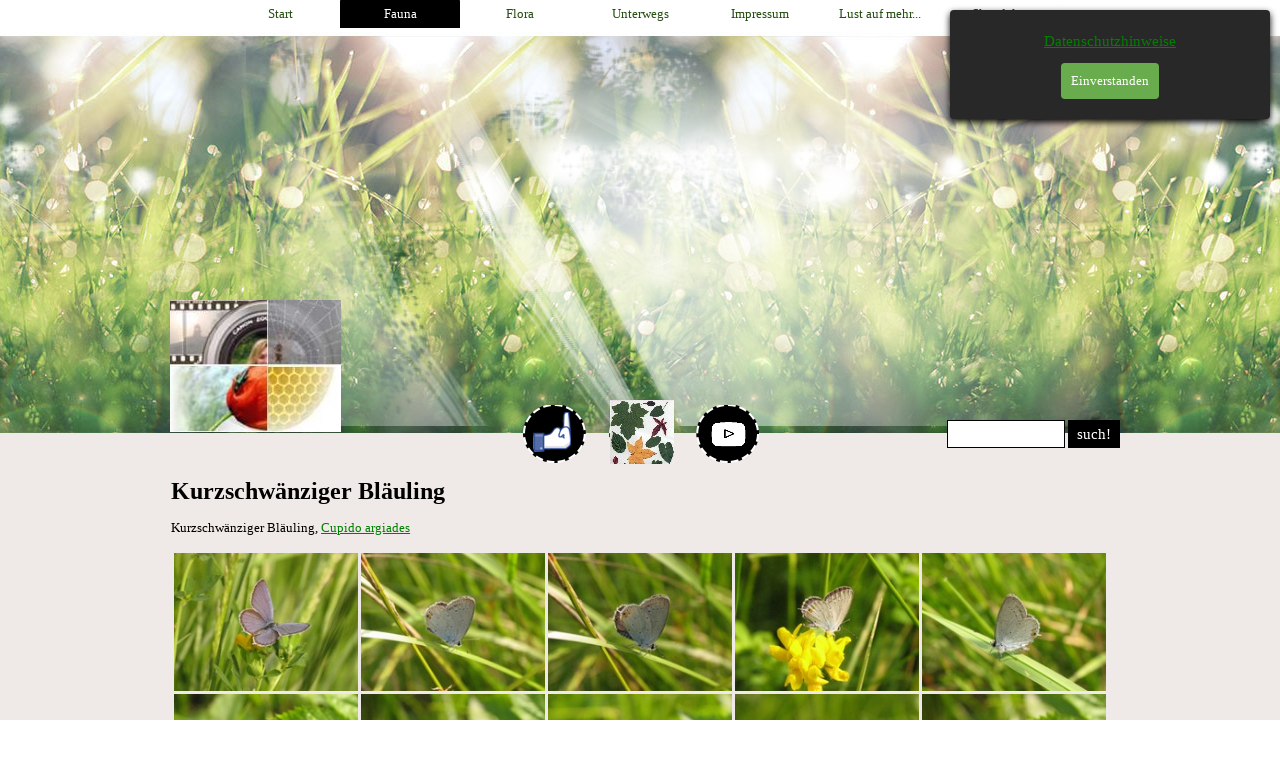

--- FILE ---
content_type: text/html
request_url: https://sdullecksihre.de/kurzschwaenziger-blaeuling.html
body_size: 58216
content:
<!DOCTYPE html><!-- HTML5 -->
<html prefix="og: http://ogp.me/ns#" lang="de-DE" dir="ltr">
	<head>
		<title>Kurzschwänziger Bläuling - Tierfotos, Blüten, Naturfotografie Karl Dulleck</title>
		<meta charset="utf-8" />
		<!--[if IE]><meta http-equiv="ImageToolbar" content="False" /><![endif]-->
		<meta name="author" content="Karl Dulleck" />
		<meta name="generator" content="Incomedia WebSite X5 Pro 2023.3.11 - www.websitex5.com" />
		<meta name="description" content="Kurzschwänziger Bläuling, Cupido argiades" />
		<meta property="og:locale" content="de" />
		<meta property="og:type" content="website" />
		<meta property="og:url" content="https://www.sdullecksihre.de/kurzschwaenziger-blaeuling.html" />
		<meta property="og:title" content="Kurzschwänziger Bläuling" />
		<meta property="og:site_name" content="Tierfotos, Blüten, Naturfotografie Karl Dulleck" />
		<meta property="og:description" content="Kurzschwänziger Bläuling, Cupido argiades" />
		<meta property="og:image" content="https://www.sdullecksihre.de/favImage.png" />
		<meta property="og:image:type" content="image/png">
		<meta property="og:image:width" content="250">
		<meta property="og:image:height" content="217">
		<meta name="viewport" content="width=device-width, initial-scale=1" />
		
		<link rel="stylesheet" href="style/reset.css?2023-3-11-1" media="screen,print" />
		<link rel="stylesheet" href="style/print.css?2023-3-11-1" media="print" />
		<link rel="stylesheet" href="style/style.css?2023-3-11-1" media="screen,print" />
		<link rel="stylesheet" href="style/template.css?2023-3-11-1" media="screen" />
		<link rel="stylesheet" href="appsresources/justifiedGallery.min.css" media="screen, print" />
		<link rel="stylesheet" href="pluginAppObj/pluginAppObj_117_03/custom.css" media="screen, print" />
		<link rel="stylesheet" href="pcss/kurzschwaenziger-blaeuling.css?2023-3-11-1-639000109062799000" media="screen,print" />
		<script src="res/jquery.js?2023-3-11-1"></script>
		<script src="res/x5engine.js?2023-3-11-1" data-files-version="2023-3-11-1"></script>
		<script src="appsresources/jquery.justifiedGallery.min.js"></script>
		<script src="appsresources/imagesloaded.pkgd.min.js"></script>
		<script src="appsresources/anime.min.js"></script>
		<script src="pluginAppObj/pluginAppObj_117_03/main.js"></script>
		<script>
			window.onload = function(){ checkBrowserCompatibility('Der von Ihnen verwendete Browser unterstützt nicht die die Funktionen, die für die Anzeige dieser Website benötigt werden.','Der von Ihnen verwendete Browser unterstützt möglicherweise nicht die die Funktionen, die für die Anzeige dieser Website benötigt werden.','[1]Browser aktualisieren[/1] oder [2]Vorgang fortsetzen[/2].','http://outdatedbrowser.com/'); };
			x5engine.utils.currentPagePath = 'kurzschwaenziger-blaeuling.html';
			x5engine.boot.push(function () { x5engine.imPageToTop.initializeButton({}); });
		</script>
		<link rel="icon" href="favicon.ico?2023-3-11-1-639000109056656405" type="image/vnd.microsoft.icon" />
	</head>
	<body>
		<div id="imPageExtContainer">
			<div id="imPageIntContainer">
				<div id="imHeaderBg"></div>
				<div id="imFooterBg"></div>
				<div id="imPage">
					<header id="imHeader">
						<h1 class="imHidden">Kurzschwänziger Bläuling - Tierfotos, Blüten, Naturfotografie Karl Dulleck</h1>
						<div id="imHeaderObjects"><div id="imHeader_imObjectImage_01_wrapper" class="template-object-wrapper"><div id="imHeader_imObjectImage_01"><div id="imHeader_imObjectImage_01_container"><a href="facebook.html" onclick="return x5engine.utils.location('facebook.html', null, false)"><img src="images/White_no.circle_facebook-1-.png" title="Scheiß facebook" alt="Sespitzelungsplattform" width="64" height="64" />
</a></div></div></div><div id="imHeader_imObjectImage_02_wrapper" class="template-object-wrapper"><div id="imHeader_imObjectImage_02"><div id="imHeader_imObjectImage_02_container"><a href="ansichtssache.html" onclick="return x5engine.utils.location('ansichtssache.html', null, false)"><img src="images/blaetter1.jpg" title="Tarpan mit 12, sein letztes Jahr" alt="" width="64" height="99" />
</a>
<script>
	x5engine.boot.push(function () {
		 x5engine.imagefx.innerZoom('#imHeader_imObjectImage_02_container img', '#imHeader_imObjectImage_02', '', {"family": "Tahoma", "size": "9pt", "color": "rgba(105, 105, 105, 1)", "style": "normal", "weight": "normal"}, true);
	});
</script>
</div></div></div><div id="imHeader_imObjectImage_03_wrapper" class="template-object-wrapper"><div id="imHeader_imObjectImage_03"><div id="imHeader_imObjectImage_03_container"><a href="kriegstreiben.html" onclick="return x5engine.utils.location('kriegstreiben.html', null, false)"><img src="images/white_no.circle_youtube-1-.png" title="Ich glotz TV" alt="" width="64" height="64" />
</a></div></div></div><div id="imHeader_imObjectImage_05_wrapper" class="template-object-wrapper"><div id="imHeader_imObjectImage_05"><div id="imHeader_imObjectImage_05_container"><a href="index.html" onclick="return x5engine.utils.location('index.html', null, false)"><img src="images/kopf.jpg" title="" alt="zurück zum Anfang" width="171" height="132" />
</a></div></div></div><div id="imHeader_imObjectSearch_06_wrapper" class="template-object-wrapper"><div id="imHeader_imObjectSearch_06"><form id="imHeader_imObjectSearch_06_form" action="imsearch.php" method="get"><fieldset><input type="text" id="imHeader_imObjectSearch_06_field" name="search" value="" /><button id="imHeader_imObjectSearch_06_button">such!</button></fieldset></form><script>$('#imHeader_imObjectSearch_06_button').click(function() { $(this).prop('disabled', true); setTimeout(function(){ $('#imHeader_imObjectSearch_06_button').prop('disabled', false);}, 900); $('#imHeader_imObjectSearch_06_form').submit(); return false; });</script></div></div><div id="imHeader_imMenuObject_07_wrapper" class="template-object-wrapper"><!-- UNSEARCHABLE --><div id="imHeader_imMenuObject_07"><div id="imHeader_imMenuObject_07_container"><div class="hamburger-button hamburger-component"><div><div><div class="hamburger-bar"></div><div class="hamburger-bar"></div><div class="hamburger-bar"></div></div></div></div><div class="hamburger-menu-background-container hamburger-component">
	<div class="hamburger-menu-background menu-mobile menu-mobile-animated hidden">
		<div class="hamburger-menu-close-button"><span>&times;</span></div>
	</div>
</div>
<ul class="menu-mobile-animated hidden">
	<li class="imMnMnFirst imPage" data-link-paths=",/index.html,/">
<div class="label-wrapper">
<div class="label-inner-wrapper">
		<a class="label" href="index.html">
Start		</a>
</div>
</div>
	</li><li class="imMnMnMiddle imLevel"><div class="label-wrapper"><div class="label-inner-wrapper"><span class="label">Fauna</span></div></div><ul data-original-position="open-bottom" class="open-bottom" style="" >
	<li class="imMnMnFirst imLevel"><div class="label-wrapper"><div class="label-inner-wrapper"><span class="label">Insekten</span></div></div><ul data-original-position="open-right" class="open-right" style="" >
	<li class="imMnMnFirst imLevel"><div class="label-wrapper"><div class="label-inner-wrapper"><span class="label">Schmetterlinge</span></div></div><ul data-original-position="open-right" class="open-right" style="" >
	<li class="imMnMnFirst imPage" data-link-paths=",/falter-a-z.html">
<div class="label-wrapper">
<div class="label-inner-wrapper">
		<a class="label" href="falter-a-z.html">
Falter A-Z		</a>
</div>
</div>
	</li><li class="imMnMnMiddle imPage" data-link-paths=",/falter.html">
<div class="label-wrapper">
<div class="label-inner-wrapper">
		<a class="label" href="falter.html">
Falter		</a>
</div>
</div>
	</li><li class="imMnMnMiddle imPage" data-link-paths=",/-schmetterlings---raupen.html">
<div class="label-wrapper">
<div class="label-inner-wrapper">
		<a class="label" href="-schmetterlings---raupen.html">
(Schmetterlings-) Raupen		</a>
</div>
</div>
	</li><li class="imMnMnMiddle imLevel"><div class="label-wrapper"><div class="label-inner-wrapper"><span class="label">Augenfalter</span></div></div><ul data-original-position="open-right" class="open-right" style="" >
	<li class="imMnMnFirst imPage" data-link-paths=",/augenfalter.html">
<div class="label-wrapper">
<div class="label-inner-wrapper">
		<a class="label" href="augenfalter.html">
Augenfalter		</a>
</div>
</div>
	</li><li class="imMnMnMiddle imPage" data-link-paths=",/heufalter.html">
<div class="label-wrapper">
<div class="label-inner-wrapper">
		<a class="label" href="heufalter.html">
Heufalter		</a>
</div>
</div>
	</li><li class="imMnMnMiddle imPage" data-link-paths=",/mohrenfalter.html">
<div class="label-wrapper">
<div class="label-inner-wrapper">
		<a class="label" href="mohrenfalter.html">
Mohrenfalter		</a>
</div>
</div>
	</li><li class="imMnMnMiddle imPage" data-link-paths=",/groszes-ochsenauge.html">
<div class="label-wrapper">
<div class="label-inner-wrapper">
		<a class="label" href="groszes-ochsenauge.html">
Großes Ochsenauge		</a>
</div>
</div>
	</li><li class="imMnMnMiddle imPage" data-link-paths=",/rotbraunes-ochsenauge.html">
<div class="label-wrapper">
<div class="label-inner-wrapper">
		<a class="label" href="rotbraunes-ochsenauge.html">
Rotbraunes Ochsenauge		</a>
</div>
</div>
	</li><li class="imMnMnMiddle imPage" data-link-paths=",/schachbrettfalter.html">
<div class="label-wrapper">
<div class="label-inner-wrapper">
		<a class="label" href="schachbrettfalter.html">
Schachbrettfalter		</a>
</div>
</div>
	</li><li class="imMnMnMiddle imPage" data-link-paths=",/waldbrettspiel.html">
<div class="label-wrapper">
<div class="label-inner-wrapper">
		<a class="label" href="waldbrettspiel.html">
Waldbrettspiel		</a>
</div>
</div>
	</li><li class="imMnMnLast imPage" data-link-paths=",/waldvogel.html">
<div class="label-wrapper">
<div class="label-inner-wrapper">
		<a class="label" href="waldvogel.html">
Waldvogel		</a>
</div>
</div>
	</li></ul></li><li class="imMnMnMiddle imLevel"><div class="label-wrapper"><div class="label-inner-wrapper"><span class="label">Bläulinge</span></div></div><ul data-original-position="open-right" class="open-right" style="" >
	<li class="imMnMnFirst imPage" data-link-paths=",/blaeulinge.html">
<div class="label-wrapper">
<div class="label-inner-wrapper">
		<a class="label" href="blaeulinge.html">
Bläulinge		</a>
</div>
</div>
	</li><li class="imMnMnMiddle imPage" data-link-paths=",/hauhechel-blaeuling.html">
<div class="label-wrapper">
<div class="label-inner-wrapper">
		<a class="label" href="hauhechel-blaeuling.html">
Hauhechel Bläuling		</a>
</div>
</div>
	</li><li class="imMnMnMiddle imPage" data-link-paths=",/schlehen--zipfelfalter.html">
<div class="label-wrapper">
<div class="label-inner-wrapper">
		<a class="label" href="schlehen--zipfelfalter.html">
Schlehen- Zipfelfalter		</a>
</div>
</div>
	</li><li class="imMnMnMiddle imPage" data-link-paths=",/ulmen-zipfelfalter.html">
<div class="label-wrapper">
<div class="label-inner-wrapper">
		<a class="label" href="ulmen-zipfelfalter.html">
Ulmen-Zipfelfalter		</a>
</div>
</div>
	</li><li class="imMnMnMiddle imPage" data-link-paths=",/kurzschwaenziger-blaeuling.html">
<div class="label-wrapper">
<div class="label-inner-wrapper">
		<a class="label" href="kurzschwaenziger-blaeuling.html">
Kurzschwänziger Bläuling		</a>
</div>
</div>
	</li><li class="imMnMnMiddle imPage" data-link-paths=",/kleiner-feuerfalter.html">
<div class="label-wrapper">
<div class="label-inner-wrapper">
		<a class="label" href="kleiner-feuerfalter.html">
Kleiner Feuerfalter		</a>
</div>
</div>
	</li><li class="imMnMnMiddle imPage" data-link-paths=",/brauner-feuerfalter.html">
<div class="label-wrapper">
<div class="label-inner-wrapper">
		<a class="label" href="brauner-feuerfalter.html">
Brauner Feuerfalter		</a>
</div>
</div>
	</li><li class="imMnMnMiddle imPage" data-link-paths=",/rotklee-blaeuling.html">
<div class="label-wrapper">
<div class="label-inner-wrapper">
		<a class="label" href="rotklee-blaeuling.html">
Rotklee-Bläuling		</a>
</div>
</div>
	</li><li class="imMnMnLast imPage" data-link-paths=",/himmelblauer-blaeuling.html">
<div class="label-wrapper">
<div class="label-inner-wrapper">
		<a class="label" href="himmelblauer-blaeuling.html">
Himmelblauer Bläuling		</a>
</div>
</div>
	</li></ul></li><li class="imMnMnMiddle imLevel"><div class="label-wrapper"><div class="label-inner-wrapper"><span class="label">Dickkopffalter</span></div></div><ul data-original-position="open-right" class="open-right" style="" >
	<li class="imMnMnFirst imPage" data-link-paths=",/dickkopffalter.html">
<div class="label-wrapper">
<div class="label-inner-wrapper">
		<a class="label" href="dickkopffalter.html">
Dickkopffalter		</a>
</div>
</div>
	</li><li class="imMnMnMiddle imPage" data-link-paths=",/braun-dickkopffalter.html">
<div class="label-wrapper">
<div class="label-inner-wrapper">
		<a class="label" href="braun-dickkopffalter.html">
Braun-Dickkopffalter		</a>
</div>
</div>
	</li><li class="imMnMnLast imPage" data-link-paths=",/kronwicken-dickkopffalter.html">
<div class="label-wrapper">
<div class="label-inner-wrapper">
		<a class="label" href="kronwicken-dickkopffalter.html">
Kronwicken-Dickkopffalter		</a>
</div>
</div>
	</li></ul></li><li class="imMnMnMiddle imLevel"><div class="label-wrapper"><div class="label-inner-wrapper"><span class="label">Edelfalter</span></div></div><ul data-original-position="open-right" class="open-right" style="" >
	<li class="imMnMnFirst imPage" data-link-paths=",/edelfalter.html">
<div class="label-wrapper">
<div class="label-inner-wrapper">
		<a class="label" href="edelfalter.html">
Edelfalter		</a>
</div>
</div>
	</li><li class="imMnMnMiddle imPage" data-link-paths=",/admiral.html">
<div class="label-wrapper">
<div class="label-inner-wrapper">
		<a class="label" href="admiral.html">
Admiral		</a>
</div>
</div>
	</li><li class="imMnMnMiddle imPage" data-link-paths=",/c--falter.html">
<div class="label-wrapper">
<div class="label-inner-wrapper">
		<a class="label" href="c--falter.html">
C- Falter		</a>
</div>
</div>
	</li><li class="imMnMnMiddle imPage" data-link-paths=",/distelfalter.html">
<div class="label-wrapper">
<div class="label-inner-wrapper">
		<a class="label" href="distelfalter.html">
Distelfalter		</a>
</div>
</div>
	</li><li class="imMnMnMiddle imPage" data-link-paths=",/kaisermantel.html">
<div class="label-wrapper">
<div class="label-inner-wrapper">
		<a class="label" href="kaisermantel.html">
Kaisermantel		</a>
</div>
</div>
	</li><li class="imMnMnMiddle imPage" data-link-paths=",/kleiner-fuchs.html">
<div class="label-wrapper">
<div class="label-inner-wrapper">
		<a class="label" href="kleiner-fuchs.html">
Kleiner Fuchs		</a>
</div>
</div>
	</li><li class="imMnMnMiddle imPage" data-link-paths=",/landkaertchen.html">
<div class="label-wrapper">
<div class="label-inner-wrapper">
		<a class="label" href="landkaertchen.html">
Landkärtchen		</a>
</div>
</div>
	</li><li class="imMnMnMiddle imPage" data-link-paths=",/perlmuttfalter.html">
<div class="label-wrapper">
<div class="label-inner-wrapper">
		<a class="label" href="perlmuttfalter.html">
Perlmuttfalter		</a>
</div>
</div>
	</li><li class="imMnMnMiddle imPage" data-link-paths=",/veilchen--perlmutterfalter.html">
<div class="label-wrapper">
<div class="label-inner-wrapper">
		<a class="label" href="veilchen--perlmutterfalter.html">
Veilchen- Perlmutterfalter		</a>
</div>
</div>
	</li><li class="imMnMnLast imPage" data-link-paths=",/tagpfauenauge.html">
<div class="label-wrapper">
<div class="label-inner-wrapper">
		<a class="label" href="tagpfauenauge.html">
Tagpfauenauge		</a>
</div>
</div>
	</li></ul></li><li class="imMnMnMiddle imLevel"><div class="label-wrapper"><div class="label-inner-wrapper"><span class="label">Eulen</span></div></div><ul data-original-position="open-right" class="open-right" style="" >
	<li class="imMnMnFirst imPage" data-link-paths=",/eulenfalter.html">
<div class="label-wrapper">
<div class="label-inner-wrapper">
		<a class="label" href="eulenfalter.html">
Eulenfalter		</a>
</div>
</div>
	</li><li class="imMnMnMiddle imPage" data-link-paths=",/ackerwinden-bunteulchen.html">
<div class="label-wrapper">
<div class="label-inner-wrapper">
		<a class="label" href="ackerwinden-bunteulchen.html">
Ackerwinden-Bunteulchen		</a>
</div>
</div>
	</li><li class="imMnMnMiddle imPage" data-link-paths=",/ackerwinden-trauereule.html">
<div class="label-wrapper">
<div class="label-inner-wrapper">
		<a class="label" href="ackerwinden-trauereule.html">
Ackerwinden-Trauereule		</a>
</div>
</div>
	</li><li class="imMnMnMiddle imPage" data-link-paths=",/gammaeule.html">
<div class="label-wrapper">
<div class="label-inner-wrapper">
		<a class="label" href="gammaeule.html">
Gammaeule		</a>
</div>
</div>
	</li><li class="imMnMnMiddle imPage" data-link-paths=",/braune-tageule.html">
<div class="label-wrapper">
<div class="label-inner-wrapper">
		<a class="label" href="braune-tageule.html">
Braune Tageule		</a>
</div>
</div>
	</li><li class="imMnMnMiddle imPage" data-link-paths=",/rotrandbaer.html">
<div class="label-wrapper">
<div class="label-inner-wrapper">
		<a class="label" href="rotrandbaer.html">
Rotrandbär		</a>
</div>
</div>
	</li><li class="imMnMnLast imPage" data-link-paths=",/russischer-baer.html">
<div class="label-wrapper">
<div class="label-inner-wrapper">
		<a class="label" href="russischer-baer.html">
Russischer Bär		</a>
</div>
</div>
	</li></ul></li><li class="imMnMnMiddle imLevel"><div class="label-wrapper"><div class="label-inner-wrapper"><span class="label">Geistchen</span></div></div></li><li class="imMnMnMiddle imLevel"><div class="label-wrapper"><div class="label-inner-wrapper"><span class="label">Motten</span></div></div></li><li class="imMnMnMiddle imLevel"><div class="label-wrapper"><div class="label-inner-wrapper"><span class="label">Ritterfalter</span></div></div><ul data-original-position="open-right" class="open-right" style="" >
	<li class=" imPage" data-link-paths=",/schwalbenschwanz.html">
<div class="label-wrapper">
<div class="label-inner-wrapper">
		<a class="label" href="schwalbenschwanz.html">
Schwalbenschwanz		</a>
</div>
</div>
	</li></ul></li><li class="imMnMnMiddle imLevel"><div class="label-wrapper"><div class="label-inner-wrapper"><span class="label">Schwärmer</span></div></div><ul data-original-position="open-right" class="open-right" style="" >
	<li class=" imPage" data-link-paths=",/schwaermer.html">
<div class="label-wrapper">
<div class="label-inner-wrapper">
		<a class="label" href="schwaermer.html">
Schwärmer		</a>
</div>
</div>
	</li></ul></li><li class="imMnMnMiddle imLevel"><div class="label-wrapper"><div class="label-inner-wrapper"><span class="label">Spanner</span></div></div><ul data-original-position="open-right" class="open-right" style="" >
	<li class="imMnMnFirst imPage" data-link-paths=",/spanner.html">
<div class="label-wrapper">
<div class="label-inner-wrapper">
		<a class="label" href="spanner.html">
Spanner		</a>
</div>
</div>
	</li><li class="imMnMnMiddle imPage" data-link-paths=",/ampferspanner.html">
<div class="label-wrapper">
<div class="label-inner-wrapper">
		<a class="label" href="ampferspanner.html">
Ampferspanner		</a>
</div>
</div>
	</li><li class="imMnMnMiddle imPage" data-link-paths=",/heidekrautspanner.html">
<div class="label-wrapper">
<div class="label-inner-wrapper">
		<a class="label" href="heidekrautspanner.html">
Heidekrautspanner		</a>
</div>
</div>
	</li><li class="imMnMnMiddle imPage" data-link-paths=",/perlglanzspanner.html">
<div class="label-wrapper">
<div class="label-inner-wrapper">
		<a class="label" href="perlglanzspanner.html">
Perlglanzspanner		</a>
</div>
</div>
	</li><li class="imMnMnMiddle imPage" data-link-paths=",/schwarzspanner.html">
<div class="label-wrapper">
<div class="label-inner-wrapper">
		<a class="label" href="schwarzspanner.html">
Schwarzspanner		</a>
</div>
</div>
	</li><li class="imMnMnLast imPage" data-link-paths=",/schwefelgelber-haarbueschelspanner.html">
<div class="label-wrapper">
<div class="label-inner-wrapper">
		<a class="label" href="schwefelgelber-haarbueschelspanner.html">
Schwefelgelber Haarbüschelspanner		</a>
</div>
</div>
	</li></ul></li><li class="imMnMnMiddle imLevel"><div class="label-wrapper"><div class="label-inner-wrapper"><span class="label">Spinner</span></div></div><ul data-original-position="open-right" class="open-right" style="" >
	<li class=" imPage" data-link-paths=",/spinner.html">
<div class="label-wrapper">
<div class="label-inner-wrapper">
		<a class="label" href="spinner.html">
Spinner		</a>
</div>
</div>
	</li></ul></li><li class="imMnMnMiddle imLevel"><div class="label-wrapper"><div class="label-inner-wrapper"><span class="label">Weisslinge</span></div></div><ul data-original-position="open-right" class="open-right" style="" >
	<li class="imMnMnFirst imPage" data-link-paths=",/weisslinge.html">
<div class="label-wrapper">
<div class="label-inner-wrapper">
		<a class="label" href="weisslinge.html">
Weisslinge		</a>
</div>
</div>
	</li><li class="imMnMnMiddle imPage" data-link-paths=",/aurorafalter.html">
<div class="label-wrapper">
<div class="label-inner-wrapper">
		<a class="label" href="aurorafalter.html">
Aurorafalter		</a>
</div>
</div>
	</li><li class="imMnMnMiddle imPage" data-link-paths=",/senfweiszling.html">
<div class="label-wrapper">
<div class="label-inner-wrapper">
		<a class="label" href="senfweiszling.html">
Senfweißling		</a>
</div>
</div>
	</li><li class="imMnMnLast imPage" data-link-paths=",/zitronenfalter.html">
<div class="label-wrapper">
<div class="label-inner-wrapper">
		<a class="label" href="zitronenfalter.html">
Zitronenfalter		</a>
</div>
</div>
	</li></ul></li><li class="imMnMnMiddle imLevel"><div class="label-wrapper"><div class="label-inner-wrapper"><span class="label">Widderchen</span></div></div><ul data-original-position="open-right" class="open-right" style="" >
	<li class="imMnMnFirst imPage" data-link-paths=",/widderchen.html">
<div class="label-wrapper">
<div class="label-inner-wrapper">
		<a class="label" href="widderchen.html">
Widderchen		</a>
</div>
</div>
	</li><li class="imMnMnLast imPage" data-link-paths=",/sechsfleck-widderchen.html">
<div class="label-wrapper">
<div class="label-inner-wrapper">
		<a class="label" href="sechsfleck-widderchen.html">
Sechsfleck-Widderchen		</a>
</div>
</div>
	</li></ul></li><li class="imMnMnLast imLevel"><div class="label-wrapper"><div class="label-inner-wrapper"><span class="label">Zünsler</span></div></div><ul data-original-position="open-right" class="open-right" style="" >
	<li class=" imPage" data-link-paths=",/zuensler.html">
<div class="label-wrapper">
<div class="label-inner-wrapper">
		<a class="label" href="zuensler.html">
Zünsler		</a>
</div>
</div>
	</li></ul></li></ul></li><li class="imMnMnMiddle imPage" data-link-paths=",/hautfluegler.html">
<div class="label-wrapper">
<div class="label-inner-wrapper">
		<a class="label" href="hautfluegler.html">
Hautflügler		</a>
</div>
</div>
	</li><li class="imMnMnMiddle imPage" data-link-paths=",/honigbienen.html">
<div class="label-wrapper">
<div class="label-inner-wrapper">
		<a class="label" href="honigbienen.html">
Honigbienen		</a>
</div>
</div>
	</li><li class="imMnMnMiddle imPage" data-link-paths=",/kaefer.html">
<div class="label-wrapper">
<div class="label-inner-wrapper">
		<a class="label" href="kaefer.html">
Käfer		</a>
</div>
</div>
	</li><li class="imMnMnMiddle imPage" data-link-paths=",/libellen.html">
<div class="label-wrapper">
<div class="label-inner-wrapper">
		<a class="label" href="libellen.html">
Libellen		</a>
</div>
</div>
	</li><li class="imMnMnMiddle imPage" data-link-paths=",/schrecken.html">
<div class="label-wrapper">
<div class="label-inner-wrapper">
		<a class="label" href="schrecken.html">
Schrecken		</a>
</div>
</div>
	</li><li class="imMnMnMiddle imPage" data-link-paths=",/wanzen.html">
<div class="label-wrapper">
<div class="label-inner-wrapper">
		<a class="label" href="wanzen.html">
Wanzen		</a>
</div>
</div>
	</li><li class="imMnMnLast imPage" data-link-paths=",/zweifluegler.html">
<div class="label-wrapper">
<div class="label-inner-wrapper">
		<a class="label" href="zweifluegler.html">
Zweiflügler		</a>
</div>
</div>
	</li></ul></li><li class="imMnMnMiddle imPage" data-link-paths=",/spinnen.html">
<div class="label-wrapper">
<div class="label-inner-wrapper">
		<a class="label" href="spinnen.html">
Spinnen		</a>
</div>
</div>
	</li><li class="imMnMnMiddle imLevel"><div class="label-wrapper"><div class="label-inner-wrapper"><span class="label">Vögel</span></div></div><ul data-original-position="open-right" class="open-right" style="" >
	<li class="imMnMnFirst imPage" data-link-paths=",/blesshuhn.html">
<div class="label-wrapper">
<div class="label-inner-wrapper">
		<a class="label" href="blesshuhn.html">
Blesshuhn		</a>
</div>
</div>
	</li><li class="imMnMnMiddle imPage" data-link-paths=",/eisvogel.html">
<div class="label-wrapper">
<div class="label-inner-wrapper">
		<a class="label" href="eisvogel.html">
Eisvogel		</a>
</div>
</div>
	</li><li class="imMnMnMiddle imPage" data-link-paths=",/gaensesaeger.html">
<div class="label-wrapper">
<div class="label-inner-wrapper">
		<a class="label" href="gaensesaeger.html">
Gänsesäger		</a>
</div>
</div>
	</li><li class="imMnMnMiddle imLevel"><div class="label-wrapper"><div class="label-inner-wrapper"><span class="label">Geflügel</span></div></div><ul data-original-position="open-right" class="open-right" style="" >
	<li class="imMnMnFirst imPage" data-link-paths=",/rueckblick.html">
<div class="label-wrapper">
<div class="label-inner-wrapper">
		<a class="label" href="rueckblick.html">
Rückblick		</a>
</div>
</div>
	</li><li class="imMnMnMiddle imPage" data-link-paths=",/2018-1.html">
<div class="label-wrapper">
<div class="label-inner-wrapper">
		<a class="label" href="2018-1.html">
2018		</a>
</div>
</div>
	</li><li class="imMnMnMiddle imPage" data-link-paths=",/2017-1.html">
<div class="label-wrapper">
<div class="label-inner-wrapper">
		<a class="label" href="2017-1.html">
2017		</a>
</div>
</div>
	</li><li class="imMnMnMiddle imPage" data-link-paths=",/2016-1.html">
<div class="label-wrapper">
<div class="label-inner-wrapper">
		<a class="label" href="2016-1.html">
2016		</a>
</div>
</div>
	</li><li class="imMnMnLast imPage" data-link-paths=",/wachtelstall.html">
<div class="label-wrapper">
<div class="label-inner-wrapper">
		<a class="label" href="wachtelstall.html">
Wachtelstall		</a>
</div>
</div>
	</li></ul></li><li class="imMnMnMiddle imPage" data-link-paths=",/haubentaucher.html">
<div class="label-wrapper">
<div class="label-inner-wrapper">
		<a class="label" href="haubentaucher.html">
Haubentaucher		</a>
</div>
</div>
	</li><li class="imMnMnMiddle imPage" data-link-paths=",/kormoran.html">
<div class="label-wrapper">
<div class="label-inner-wrapper">
		<a class="label" href="kormoran.html">
Kormoran		</a>
</div>
</div>
	</li><li class="imMnMnMiddle imPage" data-link-paths=",/neuntoeter.html">
<div class="label-wrapper">
<div class="label-inner-wrapper">
		<a class="label" href="neuntoeter.html">
Neuntöter		</a>
</div>
</div>
	</li><li class="imMnMnMiddle imPage" data-link-paths=",/nilgans.html">
<div class="label-wrapper">
<div class="label-inner-wrapper">
		<a class="label" href="nilgans.html">
Nilgans		</a>
</div>
</div>
	</li><li class="imMnMnMiddle imLevel"><div class="label-wrapper"><div class="label-inner-wrapper"><span class="label">Reiher</span></div></div><ul data-original-position="open-right" class="open-right" style="" >
	<li class="imMnMnFirst imPage" data-link-paths=",/graureiher.html">
<div class="label-wrapper">
<div class="label-inner-wrapper">
		<a class="label" href="graureiher.html">
Graureiher		</a>
</div>
</div>
	</li><li class="imMnMnMiddle imPage" data-link-paths=",/der-fette-happen.html">
<div class="label-wrapper">
<div class="label-inner-wrapper">
		<a class="label" href="der-fette-happen.html">
der fette Happen		</a>
</div>
</div>
	</li><li class="imMnMnLast imPage" data-link-paths=",/silberreiher.html">
<div class="label-wrapper">
<div class="label-inner-wrapper">
		<a class="label" href="silberreiher.html">
Silberreiher		</a>
</div>
</div>
	</li></ul></li><li class="imMnMnMiddle imPage" data-link-paths=",/schwan.html">
<div class="label-wrapper">
<div class="label-inner-wrapper">
		<a class="label" href="schwan.html">
Schwan		</a>
</div>
</div>
	</li><li class="imMnMnMiddle imPage" data-link-paths=",/stockente.html">
<div class="label-wrapper">
<div class="label-inner-wrapper">
		<a class="label" href="stockente.html">
Stockente		</a>
</div>
</div>
	</li><li class="imMnMnLast imPage" data-link-paths=",/wasseramsel.html">
<div class="label-wrapper">
<div class="label-inner-wrapper">
		<a class="label" href="wasseramsel.html">
Wasseramsel		</a>
</div>
</div>
	</li></ul></li><li class="imMnMnMiddle imLevel"><div class="label-wrapper"><div class="label-inner-wrapper"><span class="label">Hunde</span></div></div><ul data-original-position="open-right" class="open-right" style="" >
	<li class="imMnMnFirst imPage" data-link-paths=",/hundszeit-22.html">
<div class="label-wrapper">
<div class="label-inner-wrapper">
		<a class="label" href="hundszeit-22.html">
Hundszeit-22		</a>
</div>
</div>
	</li><li class="imMnMnMiddle imPage" data-link-paths=",/2021.html">
<div class="label-wrapper">
<div class="label-inner-wrapper">
		<a class="label" href="2021.html">
2021		</a>
</div>
</div>
	</li><li class="imMnMnMiddle imPage" data-link-paths=",/hunde-ohne-ende.html">
<div class="label-wrapper">
<div class="label-inner-wrapper">
		<a class="label" href="hunde-ohne-ende.html">
Hunde ohne Ende		</a>
</div>
</div>
	</li><li class="imMnMnMiddle imPage" data-link-paths=",/on-the-road.html">
<div class="label-wrapper">
<div class="label-inner-wrapper">
		<a class="label" href="on-the-road.html">
on the road		</a>
</div>
</div>
	</li><li class="imMnMnMiddle imPage" data-link-paths=",/ito.html">
<div class="label-wrapper">
<div class="label-inner-wrapper">
		<a class="label" href="ito.html">
Ito		</a>
</div>
</div>
	</li><li class="imMnMnMiddle imPage" data-link-paths=",/tarpan.html">
<div class="label-wrapper">
<div class="label-inner-wrapper">
		<a class="label" href="tarpan.html">
Tarpan		</a>
</div>
</div>
	</li><li class="imMnMnLast imPage" data-link-paths=",/czarna.html">
<div class="label-wrapper">
<div class="label-inner-wrapper">
		<a class="label" href="czarna.html">
Czarna		</a>
</div>
</div>
	</li></ul></li><li class="imMnMnMiddle imLevel"><div class="label-wrapper"><div class="label-inner-wrapper"><span class="label">Weichtiere</span></div></div><ul data-original-position="open-right" class="open-right" style="" >
	<li class=" imPage" data-link-paths=",/schnecken.html">
<div class="label-wrapper">
<div class="label-inner-wrapper">
		<a class="label" href="schnecken.html">
Schnecken		</a>
</div>
</div>
	</li></ul></li><li class="imMnMnLast imPage" data-link-paths=",/was-noch-.html">
<div class="label-wrapper">
<div class="label-inner-wrapper">
		<a class="label" href="was-noch-.html">
was noch?		</a>
</div>
</div>
	</li></ul></li><li class="imMnMnMiddle imLevel"><div class="label-wrapper"><div class="label-inner-wrapper"><span class="label">Flora</span></div></div><ul data-original-position="open-bottom" class="open-bottom" style="" >
	<li class=" imLevel"><div class="label-wrapper"><div class="label-inner-wrapper"><span class="label">Blüten</span></div></div><ul data-original-position="open-right" class="open-right" style="" >
	<li class="imMnMnFirst imPage" data-link-paths=",/sammelsurium.html">
<div class="label-wrapper">
<div class="label-inner-wrapper">
		<a class="label" href="sammelsurium.html">
Sammelsurium		</a>
</div>
</div>
	</li><li class="imMnMnLast imPage" data-link-paths=",/glockenrebe.html">
<div class="label-wrapper">
<div class="label-inner-wrapper">
		<a class="label" href="glockenrebe.html">
Glockenrebe		</a>
</div>
</div>
	</li></ul></li></ul></li><li class="imMnMnMiddle imLevel"><div class="label-wrapper"><div class="label-inner-wrapper"><span class="label">Unterwegs</span></div></div><ul data-original-position="open-bottom" class="open-bottom" style="" >
	<li class="imMnMnFirst imPage" data-link-paths=",/ansichtssache.html">
<div class="label-wrapper">
<div class="label-inner-wrapper">
		<a class="label" href="ansichtssache.html">
Ansichtssache		</a>
</div>
</div>
	</li><li class="imMnMnMiddle imPage" data-link-paths=",/2024.html">
<div class="label-wrapper">
<div class="label-inner-wrapper">
		<a class="label" href="2024.html">
2024		</a>
</div>
</div>
	</li><li class="imMnMnMiddle imPage" data-link-paths=",/obergruen.html">
<div class="label-wrapper">
<div class="label-inner-wrapper">
		<a class="label" href="obergruen.html">
Obergrün		</a>
</div>
</div>
	</li><li class="imMnMnMiddle imPage" data-link-paths=",/seepark.html">
<div class="label-wrapper">
<div class="label-inner-wrapper">
		<a class="label" href="seepark.html">
Seepark		</a>
</div>
</div>
	</li><li class="imMnMnMiddle imPage" data-link-paths=",/hier-und-da.html">
<div class="label-wrapper">
<div class="label-inner-wrapper">
		<a class="label" href="hier-und-da.html">
hier-und-da		</a>
</div>
</div>
	</li><li class="imMnMnMiddle imPage" data-link-paths=",/schutthalde.html">
<div class="label-wrapper">
<div class="label-inner-wrapper">
		<a class="label" href="schutthalde.html">
Schutthalde		</a>
</div>
</div>
	</li><li class="imMnMnMiddle imLevel"><div class="label-wrapper"><div class="label-inner-wrapper"><span class="label">Dreisam</span></div></div><ul data-original-position="open-right" class="open-right" style="" >
	<li class="imMnMnFirst imPage" data-link-paths=",/3sam.html">
<div class="label-wrapper">
<div class="label-inner-wrapper">
		<a class="label" href="3sam.html">
3sam		</a>
</div>
</div>
	</li><li class="imMnMnMiddle imPage" data-link-paths=",/2018.html">
<div class="label-wrapper">
<div class="label-inner-wrapper">
		<a class="label" href="2018.html">
2018		</a>
</div>
</div>
	</li><li class="imMnMnMiddle imPage" data-link-paths=",/2017.html">
<div class="label-wrapper">
<div class="label-inner-wrapper">
		<a class="label" href="2017.html">
2017		</a>
</div>
</div>
	</li><li class="imMnMnMiddle imPage" data-link-paths=",/2016.html">
<div class="label-wrapper">
<div class="label-inner-wrapper">
		<a class="label" href="2016.html">
2016		</a>
</div>
</div>
	</li><li class="imMnMnLast imPage" data-link-paths=",/spaetsommer-19.html">
<div class="label-wrapper">
<div class="label-inner-wrapper">
		<a class="label" href="spaetsommer-19.html">
Spätsommer`19		</a>
</div>
</div>
	</li></ul></li><li class="imMnMnMiddle imLevel"><div class="label-wrapper"><div class="label-inner-wrapper"><span class="label">Himmelreich</span></div></div><ul data-original-position="open-right" class="open-right" style="" >
	<li class="imMnMnFirst imPage" data-link-paths=",/eindruecke.html">
<div class="label-wrapper">
<div class="label-inner-wrapper">
		<a class="label" href="eindruecke.html">
Eindrücke		</a>
</div>
</div>
	</li><li class="imMnMnMiddle imPage" data-link-paths="|/wolkenformen,-geoengineering-.html">
<div class="label-wrapper">
<div class="label-inner-wrapper">
		<a class="label" href="wolkenformen,-geoengineering-.html">
Wolkenformen, Geoengineering 		</a>
</div>
</div>
	</li><li class="imMnMnMiddle imPage" data-link-paths=",/2022.html">
<div class="label-wrapper">
<div class="label-inner-wrapper">
		<a class="label" href="2022.html">
2022		</a>
</div>
</div>
	</li><li class="imMnMnMiddle imPage" data-link-paths=",/2019.html">
<div class="label-wrapper">
<div class="label-inner-wrapper">
		<a class="label" href="2019.html">
2019		</a>
</div>
</div>
	</li><li class="imMnMnMiddle imPage" data-link-paths=",/2018-3.html">
<div class="label-wrapper">
<div class="label-inner-wrapper">
		<a class="label" href="2018-3.html">
2018		</a>
</div>
</div>
	</li><li class="imMnMnMiddle imPage" data-link-paths=",/2017-3.html">
<div class="label-wrapper">
<div class="label-inner-wrapper">
		<a class="label" href="2017-3.html">
2017		</a>
</div>
</div>
	</li><li class="imMnMnLast imPage" data-link-paths=",/2016-3.html">
<div class="label-wrapper">
<div class="label-inner-wrapper">
		<a class="label" href="2016-3.html">
2016		</a>
</div>
</div>
	</li></ul></li><li class="imMnMnMiddle imLevel"><div class="label-wrapper"><div class="label-inner-wrapper"><span class="label">Frühling</span></div></div><ul data-original-position="open-right" class="open-right" style="" >
	<li class="imMnMnFirst imPage" data-link-paths=",/2018-1-1.html">
<div class="label-wrapper">
<div class="label-inner-wrapper">
		<a class="label" href="2018-1-1.html">
2018-1		</a>
</div>
</div>
	</li><li class="imMnMnMiddle imPage" data-link-paths=",/2017-1-1.html">
<div class="label-wrapper">
<div class="label-inner-wrapper">
		<a class="label" href="2017-1-1.html">
2017-1		</a>
</div>
</div>
	</li><li class="imMnMnMiddle imPage" data-link-paths=",/2016-1-1.html">
<div class="label-wrapper">
<div class="label-inner-wrapper">
		<a class="label" href="2016-1-1.html">
2016-1		</a>
</div>
</div>
	</li><li class="imMnMnMiddle imPage" data-link-paths=",/mai-23.html">
<div class="label-wrapper">
<div class="label-inner-wrapper">
		<a class="label" href="mai-23.html">
Mai-23		</a>
</div>
</div>
	</li><li class="imMnMnMiddle imPage" data-link-paths=",/mai.html">
<div class="label-wrapper">
<div class="label-inner-wrapper">
		<a class="label" href="mai.html">
Mai		</a>
</div>
</div>
	</li><li class="imMnMnLast imPage" data-link-paths=",/fruehling2022.html">
<div class="label-wrapper">
<div class="label-inner-wrapper">
		<a class="label" href="fruehling2022.html">
Frühling2022		</a>
</div>
</div>
	</li></ul></li><li class="imMnMnMiddle imLevel"><div class="label-wrapper"><div class="label-inner-wrapper"><span class="label">Sommer</span></div></div><ul data-original-position="open-right" class="open-right" style="" >
	<li class="imMnMnFirst imPage" data-link-paths=",/uff-de-matte.html">
<div class="label-wrapper">
<div class="label-inner-wrapper">
		<a class="label" href="uff-de-matte.html">
uff de Matte		</a>
</div>
</div>
	</li><li class="imMnMnMiddle imPage" data-link-paths=",/sommer2022.html">
<div class="label-wrapper">
<div class="label-inner-wrapper">
		<a class="label" href="sommer2022.html">
Sommer2022		</a>
</div>
</div>
	</li><li class="imMnMnMiddle imPage" data-link-paths=",/sommer-21.html">
<div class="label-wrapper">
<div class="label-inner-wrapper">
		<a class="label" href="sommer-21.html">
Sommer-21		</a>
</div>
</div>
	</li><li class="imMnMnMiddle imPage" data-link-paths=",/fruehsommer.html">
<div class="label-wrapper">
<div class="label-inner-wrapper">
		<a class="label" href="fruehsommer.html">
Frühsommer		</a>
</div>
</div>
	</li><li class="imMnMnLast imPage" data-link-paths=",/juni-19.html">
<div class="label-wrapper">
<div class="label-inner-wrapper">
		<a class="label" href="juni-19.html">
Juni-19		</a>
</div>
</div>
	</li></ul></li><li class="imMnMnMiddle imLevel"><div class="label-wrapper"><div class="label-inner-wrapper"><span class="label">Herbst</span></div></div><ul data-original-position="open-right" class="open-right" style="" >
	<li class="imMnMnFirst imPage" data-link-paths=",/oktober-22.html">
<div class="label-wrapper">
<div class="label-inner-wrapper">
		<a class="label" href="oktober-22.html">
Oktober-22		</a>
</div>
</div>
	</li><li class="imMnMnMiddle imPage" data-link-paths=",/herbst-21.html">
<div class="label-wrapper">
<div class="label-inner-wrapper">
		<a class="label" href="herbst-21.html">
Herbst-21		</a>
</div>
</div>
	</li><li class="imMnMnLast imPage" data-link-paths=",/herbst--19.html">
<div class="label-wrapper">
<div class="label-inner-wrapper">
		<a class="label" href="herbst--19.html">
Herbst -19		</a>
</div>
</div>
	</li></ul></li><li class="imMnMnLast imLevel"><div class="label-wrapper"><div class="label-inner-wrapper"><span class="label">Winter</span></div></div><ul data-original-position="open-right" class="open-right" style="" >
	<li class="imMnMnFirst imPage" data-link-paths=",/eiszeit.html">
<div class="label-wrapper">
<div class="label-inner-wrapper">
		<a class="label" href="eiszeit.html">
Eiszeit		</a>
</div>
</div>
	</li><li class="imMnMnMiddle imPage" data-link-paths=",/winter-1.html">
<div class="label-wrapper">
<div class="label-inner-wrapper">
		<a class="label" href="winter-1.html">
Winter		</a>
</div>
</div>
	</li><li class="imMnMnLast imPage" data-link-paths=",/winter-wonderland.html">
<div class="label-wrapper">
<div class="label-inner-wrapper">
		<a class="label" href="winter-wonderland.html">
Winter-Wonderland		</a>
</div>
</div>
	</li></ul></li></ul></li><li class="imMnMnMiddle imPage" data-link-paths=",/impressum.html">
<div class="label-wrapper">
<div class="label-inner-wrapper">
		<a class="label" href="impressum.html">
Impressum		</a>
</div>
</div>
	</li><li class="imMnMnMiddle imLevel"><div class="label-wrapper"><div class="label-inner-wrapper"><span class="label">Lust auf mehr...</span></div></div><ul data-original-position="open-bottom" class="open-bottom" style="" >
	<li class="imMnMnFirst imPage" data-link-paths=",/nachrichten.html">
<div class="label-wrapper">
<div class="label-inner-wrapper">
		<a class="label" href="nachrichten.html">
Nachrichten		</a>
</div>
</div>
	</li><li class="imMnMnLast imPage" data-link-paths=",/links.html">
<div class="label-wrapper">
<div class="label-inner-wrapper">
		<a class="label" href="links.html">
Links		</a>
</div>
</div>
	</li></ul></li><li class="imMnMnLast imLevel"><div class="label-wrapper"><div class="label-inner-wrapper"><span class="label">Skandalös</span></div></div><ul data-original-position="open-bottom" class="open-bottom" style="" >
	<li class="imMnMnFirst imLevel"><div class="label-wrapper"><div class="label-inner-wrapper"><span class="label">TV-fatal</span></div></div><ul data-original-position="open-right" class="open-right" style="" >
	<li class="imMnMnFirst imPage" data-link-paths=",/tv-fatal.html">
<div class="label-wrapper">
<div class="label-inner-wrapper">
		<a class="label" href="tv-fatal.html">
TV-fatal		</a>
</div>
</div>
	</li><li class="imMnMnMiddle imPage" data-link-paths=",/kriegstreiben.html">
<div class="label-wrapper">
<div class="label-inner-wrapper">
		<a class="label" href="kriegstreiben.html">
Kriegstreiben		</a>
</div>
</div>
	</li><li class="imMnMnLast imPage" data-link-paths=",/plandemie.html">
<div class="label-wrapper">
<div class="label-inner-wrapper">
		<a class="label" href="plandemie.html">
Plandemie		</a>
</div>
</div>
	</li></ul></li><li class="imMnMnMiddle imPage" data-link-paths=",/umwelt.html">
<div class="label-wrapper">
<div class="label-inner-wrapper">
		<a class="label" href="umwelt.html">
Umwelt		</a>
</div>
</div>
	</li><li class="imMnMnMiddle imPage" data-link-paths=",/gesundheit.html">
<div class="label-wrapper">
<div class="label-inner-wrapper">
		<a class="label" href="gesundheit.html">
Gesundheit		</a>
</div>
</div>
	</li><li class="imMnMnMiddle imPage" data-link-paths=",/ernaehrung.html">
<div class="label-wrapper">
<div class="label-inner-wrapper">
		<a class="label" href="ernaehrung.html">
Ernährung		</a>
</div>
</div>
	</li><li class="imMnMnMiddle imPage" data-link-paths=",/thema-fisch.html">
<div class="label-wrapper">
<div class="label-inner-wrapper">
		<a class="label" href="thema-fisch.html">
Thema Fisch		</a>
</div>
</div>
	</li><li class="imMnMnMiddle imPage" data-link-paths=",/wettermanipulation.html">
<div class="label-wrapper">
<div class="label-inner-wrapper">
		<a class="label" href="wettermanipulation.html">
Wettermanipulation		</a>
</div>
</div>
	</li><li class="imMnMnMiddle imPage" data-link-paths=",/heimatland.html">
<div class="label-wrapper">
<div class="label-inner-wrapper">
		<a class="label" href="heimatland.html">
Heimatland		</a>
</div>
</div>
	</li><li class="imMnMnLast imPage" data-link-paths=",/gez-propaganda.html">
<div class="label-wrapper">
<div class="label-inner-wrapper">
		<a class="label" href="gez-propaganda.html">
GEZ-Propaganda		</a>
</div>
</div>
	</li></ul></li></ul></div></div><!-- UNSEARCHABLE END --><script>
var imHeader_imMenuObject_07_settings = {
	'menuId': 'imHeader_imMenuObject_07',
	'responsiveMenuEffect': 'slide',
	'responsiveMenuLevelOpenEvent': 'mouseover',
	'animationDuration': 1000,
}
x5engine.boot.push(function(){x5engine.initMenu(imHeader_imMenuObject_07_settings)});
$(function () {$('#imHeader_imMenuObject_07_container ul li').not('.imMnMnSeparator').each(function () {    var $this = $(this), timeout = 0;    $this.on('mouseenter', function () {        if($(this).parents('#imHeader_imMenuObject_07_container-menu-opened').length > 0) return;         clearTimeout(timeout);        setTimeout(function () { $this.children('ul, .multiple-column').stop(false, false).fadeIn(); }, 250);    }).on('mouseleave', function () {        if($(this).parents('#imHeader_imMenuObject_07_container-menu-opened').length > 0) return;         timeout = setTimeout(function () { $this.children('ul, .multiple-column').stop(false, false).fadeOut(); }, 250);    });});});

</script>
</div></div>
					</header>
					<div id="imStickyBarContainer">
						<div id="imStickyBarGraphics"></div>
						<div id="imStickyBar">
							<div id="imStickyBarObjects"></div>
						</div>
					</div>
					<a class="imHidden" href="#imGoToCont" title="Überspringen Sie das Hauptmenü">Direkt zum Seiteninhalt</a>
					<div id="imSideBar">
						<div id="imSideBarObjects"></div>
					</div>
					<div id="imContentGraphics"></div>
					<main id="imContent">
						<a id="imGoToCont"></a>
						<header>
							<h2 id="imPgTitle">Kurzschwänziger Bläuling</h2>
							<div id="imBreadcrumb">Fauna &gt; Insekten &gt; Schmetterlinge &gt; Bläulinge</div>
						</header>
						<div id="imPageRow_1" class="imPageRow">
						
						</div>
						<div id="imCell_2" class=""> <div id="imCellStyleGraphics_2"></div><div id="imCellStyleBorders_2"></div><div id="imTextObject_117_02">
							<div data-index="0"  class="text-tab-content grid-prop current-tab "  id="imTextObject_117_02_tab0" style="opacity: 1; ">
								<div class="text-inner">
									<div>Kurzschwänziger Bläuling, <a href="https://de.wikipedia.org/wiki/Kurzschw%C3%A4nziger_Bl%C3%A4uling" target="_blank" class="imCssLink">Cupido argiades</a></div>
								</div>
							</div>
						
						</div>
						</div><div id="imPageRow_2" class="imPageRow">
						
						</div>
						<div id="imCell_3" class=""> <div id="imCellStyleGraphics_3"></div><div id="imCellStyleBorders_3"></div><!-- Justified Gallery v.23 --><div id="pluginAppObj_117_03">
						            <div id="jg_pluginAppObj_117_03" class="">
						                <div class="jg-container justified-gallery">
						                    <div class='grid-item overlayable clickable showbox iconized' data-index= 0>
						        <div class='overlay fade'><div class='overlay-content'><div class='cell-content'><div class='icon lens'></div></div></div></div>
						        <img id='item_0_pluginAppObj_117_03' class='item-img no-show zoom' alt='' title='' src='pluginAppObj/pluginAppObj_117_03/IMG_1276.JPG' data-th='150' data-sbh='800' data-fwh='699' data-orig-src='pluginAppObj/pluginAppObj_117_03/IMG_1276.JPG' />
						</div>
						<div class='grid-item overlayable clickable showbox iconized' data-index= 1>
						        <div class='overlay fade'><div class='overlay-content'><div class='cell-content'><div class='icon lens'></div></div></div></div>
						        <img id='item_1_pluginAppObj_117_03' class='item-img no-show zoom' alt='' title='' src='pluginAppObj/pluginAppObj_117_03/IMG_1282.JPG' data-th='150' data-sbh='800' data-fwh='699' data-orig-src='pluginAppObj/pluginAppObj_117_03/IMG_1282.JPG' />
						</div>
						<div class='grid-item overlayable clickable showbox iconized' data-index= 2>
						        <div class='overlay fade'><div class='overlay-content'><div class='cell-content'><div class='icon lens'></div></div></div></div>
						        <img id='item_2_pluginAppObj_117_03' class='item-img no-show zoom' alt='' title='' src='pluginAppObj/pluginAppObj_117_03/IMG_1283.JPG' data-th='150' data-sbh='800' data-fwh='699' data-orig-src='pluginAppObj/pluginAppObj_117_03/IMG_1283.JPG' />
						</div>
						<div class='grid-item overlayable clickable showbox iconized' data-index= 3>
						        <div class='overlay fade'><div class='overlay-content'><div class='cell-content'><div class='icon lens'></div></div></div></div>
						        <img id='item_3_pluginAppObj_117_03' class='item-img no-show zoom' alt='' title='' src='pluginAppObj/pluginAppObj_117_03/IMG_1291.JPG' data-th='150' data-sbh='800' data-fwh='699' data-orig-src='pluginAppObj/pluginAppObj_117_03/IMG_1291.JPG' />
						</div>
						<div class='grid-item overlayable clickable showbox iconized' data-index= 4>
						        <div class='overlay fade'><div class='overlay-content'><div class='cell-content'><div class='icon lens'></div></div></div></div>
						        <img id='item_4_pluginAppObj_117_03' class='item-img no-show zoom' alt='' title='' src='pluginAppObj/pluginAppObj_117_03/IMG_1292.JPG' data-th='150' data-sbh='800' data-fwh='699' data-orig-src='pluginAppObj/pluginAppObj_117_03/IMG_1292.JPG' />
						</div>
						<div class='grid-item overlayable clickable showbox iconized' data-index= 5>
						        <div class='overlay fade'><div class='overlay-content'><div class='cell-content'><div class='icon lens'></div></div></div></div>
						        <img id='item_5_pluginAppObj_117_03' class='item-img no-show zoom' alt='' title='' src='pluginAppObj/pluginAppObj_117_03/IMG_1337.JPG' data-th='150' data-sbh='800' data-fwh='699' data-orig-src='pluginAppObj/pluginAppObj_117_03/IMG_1337.JPG' />
						</div>
						<div class='grid-item overlayable clickable showbox iconized' data-index= 6>
						        <div class='overlay fade'><div class='overlay-content'><div class='cell-content'><div class='icon lens'></div></div></div></div>
						        <img id='item_6_pluginAppObj_117_03' class='item-img no-show zoom' alt='' title='' src='pluginAppObj/pluginAppObj_117_03/IMG_1339.JPG' data-th='150' data-sbh='800' data-fwh='699' data-orig-src='pluginAppObj/pluginAppObj_117_03/IMG_1339.JPG' />
						</div>
						<div class='grid-item overlayable clickable showbox iconized' data-index= 7>
						        <div class='overlay fade'><div class='overlay-content'><div class='cell-content'><div class='icon lens'></div></div></div></div>
						        <img id='item_7_pluginAppObj_117_03' class='item-img no-show zoom' alt='' title='' src='pluginAppObj/pluginAppObj_117_03/IMG_1340.JPG' data-th='150' data-sbh='800' data-fwh='699' data-orig-src='pluginAppObj/pluginAppObj_117_03/IMG_1340.JPG' />
						</div>
						<div class='grid-item overlayable clickable showbox iconized' data-index= 8>
						        <div class='overlay fade'><div class='overlay-content'><div class='cell-content'><div class='icon lens'></div></div></div></div>
						        <img id='item_8_pluginAppObj_117_03' class='item-img no-show zoom' alt='' title='' src='pluginAppObj/pluginAppObj_117_03/IMG_1342.JPG' data-th='150' data-sbh='800' data-fwh='699' data-orig-src='pluginAppObj/pluginAppObj_117_03/IMG_1342.JPG' />
						</div>
						<div class='grid-item overlayable clickable showbox iconized' data-index= 9>
						        <div class='overlay fade'><div class='overlay-content'><div class='cell-content'><div class='icon lens'></div></div></div></div>
						        <img id='item_9_pluginAppObj_117_03' class='item-img no-show zoom' alt='' title='' src='pluginAppObj/pluginAppObj_117_03/IMG_1343.JPG' data-th='150' data-sbh='800' data-fwh='699' data-orig-src='pluginAppObj/pluginAppObj_117_03/IMG_1343.JPG' />
						</div>
						<div class='grid-item overlayable clickable showbox iconized' data-index= 10>
						        <div class='overlay fade'><div class='overlay-content'><div class='cell-content'><div class='icon lens'></div></div></div></div>
						        <img id='item_10_pluginAppObj_117_03' class='item-img no-show zoom' alt='' title='' src='pluginAppObj/pluginAppObj_117_03/IMG_1971.JPG' data-th='150' data-sbh='800' data-fwh='699' data-orig-src='pluginAppObj/pluginAppObj_117_03/IMG_1971.JPG' />
						</div>
						<div class='grid-item overlayable clickable showbox iconized' data-index= 11>
						        <div class='overlay fade'><div class='overlay-content'><div class='cell-content'><div class='icon lens'></div></div></div></div>
						        <img id='item_11_pluginAppObj_117_03' class='item-img no-show zoom' alt='' title='' src='pluginAppObj/pluginAppObj_117_03/IMG_1973.JPG' data-th='150' data-sbh='800' data-fwh='699' data-orig-src='pluginAppObj/pluginAppObj_117_03/IMG_1973.JPG' />
						</div>
						<div class='grid-item overlayable clickable showbox iconized' data-index= 12>
						        <div class='overlay fade'><div class='overlay-content'><div class='cell-content'><div class='icon lens'></div></div></div></div>
						        <img id='item_12_pluginAppObj_117_03' class='item-img no-show zoom' alt='' title='' src='pluginAppObj/pluginAppObj_117_03/IMG_1974.JPG' data-th='150' data-sbh='800' data-fwh='699' data-orig-src='pluginAppObj/pluginAppObj_117_03/IMG_1974.JPG' />
						</div>
						<div class='grid-item overlayable clickable showbox iconized' data-index= 13>
						        <div class='overlay fade'><div class='overlay-content'><div class='cell-content'><div class='icon lens'></div></div></div></div>
						        <img id='item_13_pluginAppObj_117_03' class='item-img no-show zoom' alt='' title='' src='pluginAppObj/pluginAppObj_117_03/IMG_1976.JPG' data-th='150' data-sbh='800' data-fwh='699' data-orig-src='pluginAppObj/pluginAppObj_117_03/IMG_1976.JPG' />
						</div>
						<div class='grid-item overlayable clickable showbox iconized' data-index= 14>
						        <div class='overlay fade'><div class='overlay-content'><div class='cell-content'><div class='icon lens'></div></div></div></div>
						        <img id='item_14_pluginAppObj_117_03' class='item-img no-show zoom' alt='' title='' src='pluginAppObj/pluginAppObj_117_03/IMG_1978.JPG' data-th='150' data-sbh='800' data-fwh='699' data-orig-src='pluginAppObj/pluginAppObj_117_03/IMG_1978.JPG' />
						</div>
						<div class='grid-item overlayable clickable showbox iconized' data-index= 15>
						        <div class='overlay fade'><div class='overlay-content'><div class='cell-content'><div class='icon lens'></div></div></div></div>
						        <img id='item_15_pluginAppObj_117_03' class='item-img no-show zoom' alt='' title='' src='pluginAppObj/pluginAppObj_117_03/IMG_1980.JPG' data-th='150' data-sbh='800' data-fwh='699' data-orig-src='pluginAppObj/pluginAppObj_117_03/IMG_1980.JPG' />
						</div>
						<div class='grid-item overlayable clickable showbox iconized' data-index= 16>
						        <div class='overlay fade'><div class='overlay-content'><div class='cell-content'><div class='icon lens'></div></div></div></div>
						        <img id='item_16_pluginAppObj_117_03' class='item-img no-show zoom' alt='' title='' src='pluginAppObj/pluginAppObj_117_03/IMG_1982.JPG' data-th='150' data-sbh='800' data-fwh='699' data-orig-src='pluginAppObj/pluginAppObj_117_03/IMG_1982.JPG' />
						</div>
						<div class='grid-item overlayable clickable showbox iconized' data-index= 17>
						        <div class='overlay fade'><div class='overlay-content'><div class='cell-content'><div class='icon lens'></div></div></div></div>
						        <img id='item_17_pluginAppObj_117_03' class='item-img no-show zoom' alt='' title='' src='pluginAppObj/pluginAppObj_117_03/IMG_1984.JPG' data-th='150' data-sbh='800' data-fwh='699' data-orig-src='pluginAppObj/pluginAppObj_117_03/IMG_1984.JPG' />
						</div>
						<div class='grid-item overlayable clickable showbox iconized' data-index= 18>
						        <div class='overlay fade'><div class='overlay-content'><div class='cell-content'><div class='icon lens'></div></div></div></div>
						        <img id='item_18_pluginAppObj_117_03' class='item-img no-show zoom' alt='' title='' src='pluginAppObj/pluginAppObj_117_03/IMG_1985.JPG' data-th='150' data-sbh='800' data-fwh='699' data-orig-src='pluginAppObj/pluginAppObj_117_03/IMG_1985.JPG' />
						</div>
						
						                </div>
						            </div>
						            <script>
						                justifiedgallery_pluginAppObj_117_03();
						            </script>
						       </div></div>
					</main>
					<footer id="imFooter">
						<div id="imFooterObjects"><div id="imFooter_imTextObject_01_wrapper" class="template-object-wrapper"><div id="imFooter_imTextObject_01">
	<div data-index="0"  class="text-tab-content grid-prop current-tab "  id="imFooter_imTextObject_01_tab0" style="opacity: 1; ">
		<div class="text-inner">
			<div class="imTACenter"><b><span class="fs11lh1-5 cf1">Hier entsteht meine neue Webseite, aber das dauert...</span></b></div>
		</div>
	</div>

</div>
</div><div id="imFooter_imTextObject_02_wrapper" class="template-object-wrapper"><div id="imFooter_imTextObject_02">
	<div data-index="0"  class="text-tab-content grid-prop current-tab "  id="imFooter_imTextObject_02_tab0" style="opacity: 1; ">
		<div class="text-inner">
			<div class="imTACenter"><span class="fs8lh1-5 cf1">Created by k-d-sign</span></div>
		</div>
	</div>

</div>
</div><div id="imFooter_imHTMLObject_05_wrapper" class="template-object-wrapper"><div id="imFooter_imHTMLObject_05" class="imHTMLObject" style="text-align: center; height: 350px; width: 100%; overflow: auto;"><a href="http://www.andyhoppe.com/" title="Besucherzaehler"><img 
src="//c.andyhoppe.com/1545132211" style="border:none" alt="Besucherzaehler" /></a></div></div></div>
					</footer>
				</div>
				<span class="imHidden"><a href="#imGoToCont" title="Lesen Sie den Inhalt der Seite noch einmal durch">Zurück zum Seiteninhalt</a></span>
			</div>
		</div>
		
		<noscript class="imNoScript"><div class="alert alert-red">Um diese Website nutzen zu können, aktivieren Sie bitte JavaScript.</div></noscript>
	</body>
</html>


--- FILE ---
content_type: text/css
request_url: https://sdullecksihre.de/style/template.css?2023-3-11-1
body_size: 5615
content:
html { position: relative; margin: 0; padding: 0; height: 100%; }
body { margin: 0; padding: 0; text-align: left; height: 100%; }
#imPageExtContainer {min-height: 100%; }
#imPageIntContainer { position: relative;}
#imPage { position: relative; width: 100%; }
#imHeaderBg { position: absolute; left: 0; top: 0; width: 100%; }
#imContent { position: relative; }
#imFooterBg { position: absolute; left: 0; bottom: 0; width: 100%; }
#imStickyBarContainer { visibility: hidden; position: fixed; overflow: hidden; }
#imPageToTop { position: fixed; bottom: 30px; right: 30px; z-index: 10500; display: none; opacity: 0.75 }
#imPageToTop:hover {opacity: 1; cursor: pointer; }
@media (min-width: 960px) {
		#imPageExtContainer { background-image: none; background-color: rgba(239, 233, 231, 1); }
		#imPage { padding-top: 0px; padding-bottom: 0px; min-width: 960px; }
		#imHeaderBg { height: 433px; background-image: url('header-bg-2-.jpg'); background-position: center bottom; background-repeat: repeat-x; background-attachment: scroll; background-color: transparent; }
		#imHeader { background-image: url('6A550059B30D2E3495992F6CD81A9F3D.png'); background-position: center top; background-repeat: no-repeat; background-attachment: scroll; background-color: transparent; }
		#imHeaderObjects { margin-left: auto; margin-right: auto; position: relative; height: 466px; width:960px; }
		#imContent { align-self: start; padding: 5px 0 5px 0; }
		#imContentGraphics { min-height: 380px; background-image: none; background-color: transparent; }
		#imFooterBg { height: 90px; background-image: none; background-color: rgba(32, 64, 0, 1); }
		#imFooter { background-image: none; background-color: rgba(32, 64, 0, 1); }
		#imFooterObjects { margin-left: auto; margin-right: auto; position: relative; height: 90px; width:960px; }
		#imSideBar { background-image: none; background-color: transparent; overflow: visible; zoom: 1; z-index: 200; }
		#imSideBarObjects { position: relative; height: 380px; }
	
}
@media (max-width: 959.9px) and (min-width: 720px) {
		#imPageExtContainer { background-image: none; background-color: rgba(239, 233, 231, 1); }
		#imPage { padding-top: 0px; padding-bottom: 0px; min-width: 720px; }
		#imHeaderBg { height: 433px; background-image: url('header-bg-1--3-.jpg'); background-position: center bottom; background-repeat: repeat-x; background-attachment: scroll; background-color: transparent; }
		#imHeader { background-image: url('80A644FA72EF79B5692FDEC2089812DC.png'); background-position: center bottom; background-repeat: no-repeat; background-attachment: scroll; background-color: transparent; }
		#imHeaderObjects { margin-left: auto; margin-right: auto; position: relative; height: 150px; width:720px; }
		#imContent { align-self: start; padding: 5px 0 5px 0; }
		#imContentGraphics { min-height: 380px; background-image: none; background-color: rgba(239, 233, 231, 1); }
		#imFooterBg { height: 90px; background-image: none; background-color: rgba(0, 0, 0, 1); }
		#imFooter { background-image: none; background-color: rgba(0, 0, 0, 1); }
		#imFooterObjects { margin-left: auto; margin-right: auto; position: relative; height: 90px; width:720px; }
		#imSideBar { background-image: none; background-color: transparent; overflow: visible; zoom: 1; z-index: 200; }
		#imSideBarObjects { position: relative; height: 380px; }
	
}
@media (max-width: 719.9px) and (min-width: 480px) {
		#imPageExtContainer { background-image: none; background-color: rgba(239, 233, 231, 1); }
		#imPage { padding-top: 0px; padding-bottom: 0px; min-width: 480px; }
		#imHeaderBg { height: 433px; background-image: url('header-bg-1--1--1-.jpg'); background-position: center bottom; background-repeat: repeat-x; background-attachment: scroll; background-color: transparent; }
		#imHeader { background-image: none; background-color: rgba(0, 0, 0, 1); }
		#imHeaderObjects { margin-left: auto; margin-right: auto; position: relative; height: 80px; width:480px; }
		#imContent { align-self: start; padding: 5px 0 5px 0; }
		#imContentGraphics { min-height: 380px; background-image: none; background-color: rgba(239, 233, 231, 1); }
		#imFooterBg { height: 90px; background-image: none; background-color: rgba(0, 0, 0, 1); }
		#imFooter { background-image: none; background-color: rgba(0, 0, 0, 1); }
		#imFooterObjects { margin-left: auto; margin-right: auto; position: relative; height: 90px; width:480px; }
		#imSideBar { background-image: none; background-color: transparent; overflow: visible; zoom: 1; z-index: 200; }
		#imSideBarObjects { position: relative; height: 380px; }
	
}
@media (max-width: 479.9px)  {
		#imPageExtContainer { background-image: none; background-color: rgba(239, 233, 231, 1); }
		#imPage { padding-top: 0px; padding-bottom: 0px; }
		#imHeaderBg { height: 433px; background-image: url('header-bg-1--2--1-.jpg'); background-position: center bottom; background-repeat: repeat-x; background-attachment: scroll; background-color: transparent; }
		#imHeader { background-image: none; background-color: rgba(0, 0, 0, 1); }
		#imHeaderObjects { margin-left: auto; margin-right: auto; position: relative; height: 80px; width:320px; }
		#imContent { align-self: start; padding: 5px 0 5px 0; }
		#imContentGraphics { min-height: 380px; background-image: none; background-color: rgba(239, 233, 231, 1); }
		#imFooterBg { height: 90px; background-image: none; background-color: rgba(0, 0, 0, 1); }
		#imFooter { background-image: none; background-color: rgba(0, 0, 0, 1); }
		#imFooterObjects { margin-left: auto; margin-right: auto; position: relative; height: 90px; width:320px; }
		#imSideBar { background-image: none; background-color: transparent; overflow: visible; zoom: 1; z-index: 200; }
		#imSideBarObjects { position: relative; height: 380px; }
	
}
